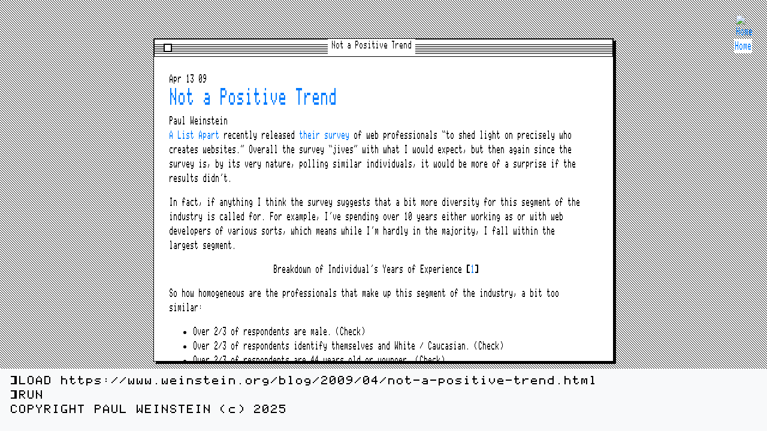

--- FILE ---
content_type: text/html; charset=UTF-8
request_url: https://www.weinstein.org/blog/index.php/2009/04/not-a-positive-trend.html
body_size: 7162
content:
<html xmlns='http://www.w3.org/1999/xhtml' xmlns:fb='http://ogp.me/ns/fb#'><head>
		<meta http-equiv="Content-Type" content="text/html; charset=utf-8" />
		<meta name="description" content="Pontifications on the Life Universe and Everything; News and commentary about the web, computers, politics, programming, webzines, travel, reading et. al." />
		<meta name="copyright" content="Paul Weinstein" />
		<meta name="author" content="Paul Weinstein" />
		<meta name="robots" content="INDEX,FOLLOW" />
		<meta property="og:type" content="profile" />
		<meta property="og:title" content="www.weinstein.org" />
		<meta property="og:url" content="https://www.weinstein.org/" />
		<meta property="og:image" content="https://storage.googleapis.com/personal-dev-site.appspot.com/view/client/png/thumbnail.png" />
		<meta property="profile:first_name" content="Paul" />
		<meta property="profile:last_name" content="Weinstein" />
<title>Paul Weinstein</title>		<link rel="stylesheet" type="text/css" href="https://stackpath.bootstrapcdn.com/bootstrap/4.1.3/css/bootstrap.min.css" media="screen" />
		<link rel="stylesheet" type="text/css" media="all" href="https://www.weinstein.org/blog/wp-content/themes/16BitGUI_wordpress_theme/style.css" />
		<script src="https://code.jquery.com/jquery-3.3.1.min.js" integrity="sha256-FgpCb/KJQlLNfOu91ta32o/NMZxltwRo8QtmkMRdAu8=" crossorigin="anonymous"></script>
<link rel="alternate" type="application/atom+xml" href="http://feeds.feedburner.com/pdweinstein?format=xml" />
		<link rel="shortcut icon" type="image/x-icon" href="https://storage.googleapis.com/personal-dev-site.appspot.com/view/client/ico/favicon.ico" />
		<link rel="icon" type="image/x-icon" href="https://storage.googleapis.com/personal-dev-site.appspot.com/view/client/ico/favicon.ico" />
		<meta name='robots' content='max-image-preview:large' />
<script type="text/javascript">
window._wpemojiSettings = {"baseUrl":"https:\/\/s.w.org\/images\/core\/emoji\/14.0.0\/72x72\/","ext":".png","svgUrl":"https:\/\/s.w.org\/images\/core\/emoji\/14.0.0\/svg\/","svgExt":".svg","source":{"concatemoji":"https:\/\/www.weinstein.org\/blog\/wp-includes\/js\/wp-emoji-release.min.js?ver=6.3.1"}};
/*! This file is auto-generated */
!function(i,n){var o,s,e;function c(e){try{var t={supportTests:e,timestamp:(new Date).valueOf()};sessionStorage.setItem(o,JSON.stringify(t))}catch(e){}}function p(e,t,n){e.clearRect(0,0,e.canvas.width,e.canvas.height),e.fillText(t,0,0);var t=new Uint32Array(e.getImageData(0,0,e.canvas.width,e.canvas.height).data),r=(e.clearRect(0,0,e.canvas.width,e.canvas.height),e.fillText(n,0,0),new Uint32Array(e.getImageData(0,0,e.canvas.width,e.canvas.height).data));return t.every(function(e,t){return e===r[t]})}function u(e,t,n){switch(t){case"flag":return n(e,"\ud83c\udff3\ufe0f\u200d\u26a7\ufe0f","\ud83c\udff3\ufe0f\u200b\u26a7\ufe0f")?!1:!n(e,"\ud83c\uddfa\ud83c\uddf3","\ud83c\uddfa\u200b\ud83c\uddf3")&&!n(e,"\ud83c\udff4\udb40\udc67\udb40\udc62\udb40\udc65\udb40\udc6e\udb40\udc67\udb40\udc7f","\ud83c\udff4\u200b\udb40\udc67\u200b\udb40\udc62\u200b\udb40\udc65\u200b\udb40\udc6e\u200b\udb40\udc67\u200b\udb40\udc7f");case"emoji":return!n(e,"\ud83e\udef1\ud83c\udffb\u200d\ud83e\udef2\ud83c\udfff","\ud83e\udef1\ud83c\udffb\u200b\ud83e\udef2\ud83c\udfff")}return!1}function f(e,t,n){var r="undefined"!=typeof WorkerGlobalScope&&self instanceof WorkerGlobalScope?new OffscreenCanvas(300,150):i.createElement("canvas"),a=r.getContext("2d",{willReadFrequently:!0}),o=(a.textBaseline="top",a.font="600 32px Arial",{});return e.forEach(function(e){o[e]=t(a,e,n)}),o}function t(e){var t=i.createElement("script");t.src=e,t.defer=!0,i.head.appendChild(t)}"undefined"!=typeof Promise&&(o="wpEmojiSettingsSupports",s=["flag","emoji"],n.supports={everything:!0,everythingExceptFlag:!0},e=new Promise(function(e){i.addEventListener("DOMContentLoaded",e,{once:!0})}),new Promise(function(t){var n=function(){try{var e=JSON.parse(sessionStorage.getItem(o));if("object"==typeof e&&"number"==typeof e.timestamp&&(new Date).valueOf()<e.timestamp+604800&&"object"==typeof e.supportTests)return e.supportTests}catch(e){}return null}();if(!n){if("undefined"!=typeof Worker&&"undefined"!=typeof OffscreenCanvas&&"undefined"!=typeof URL&&URL.createObjectURL&&"undefined"!=typeof Blob)try{var e="postMessage("+f.toString()+"("+[JSON.stringify(s),u.toString(),p.toString()].join(",")+"));",r=new Blob([e],{type:"text/javascript"}),a=new Worker(URL.createObjectURL(r),{name:"wpTestEmojiSupports"});return void(a.onmessage=function(e){c(n=e.data),a.terminate(),t(n)})}catch(e){}c(n=f(s,u,p))}t(n)}).then(function(e){for(var t in e)n.supports[t]=e[t],n.supports.everything=n.supports.everything&&n.supports[t],"flag"!==t&&(n.supports.everythingExceptFlag=n.supports.everythingExceptFlag&&n.supports[t]);n.supports.everythingExceptFlag=n.supports.everythingExceptFlag&&!n.supports.flag,n.DOMReady=!1,n.readyCallback=function(){n.DOMReady=!0}}).then(function(){return e}).then(function(){var e;n.supports.everything||(n.readyCallback(),(e=n.source||{}).concatemoji?t(e.concatemoji):e.wpemoji&&e.twemoji&&(t(e.twemoji),t(e.wpemoji)))}))}((window,document),window._wpemojiSettings);
</script>
<style type="text/css">
img.wp-smiley,
img.emoji {
	display: inline !important;
	border: none !important;
	box-shadow: none !important;
	height: 1em !important;
	width: 1em !important;
	margin: 0 0.07em !important;
	vertical-align: -0.1em !important;
	background: none !important;
	padding: 0 !important;
}
</style>
	<link rel='stylesheet' id='wp-block-library-css' href='https://www.weinstein.org/blog/wp-includes/css/dist/block-library/style.min.css?ver=6.3.1' type='text/css' media='all' />
<style id='classic-theme-styles-inline-css' type='text/css'>
/*! This file is auto-generated */
.wp-block-button__link{color:#fff;background-color:#32373c;border-radius:9999px;box-shadow:none;text-decoration:none;padding:calc(.667em + 2px) calc(1.333em + 2px);font-size:1.125em}.wp-block-file__button{background:#32373c;color:#fff;text-decoration:none}
</style>
<style id='global-styles-inline-css' type='text/css'>
body{--wp--preset--color--black: #000000;--wp--preset--color--cyan-bluish-gray: #abb8c3;--wp--preset--color--white: #ffffff;--wp--preset--color--pale-pink: #f78da7;--wp--preset--color--vivid-red: #cf2e2e;--wp--preset--color--luminous-vivid-orange: #ff6900;--wp--preset--color--luminous-vivid-amber: #fcb900;--wp--preset--color--light-green-cyan: #7bdcb5;--wp--preset--color--vivid-green-cyan: #00d084;--wp--preset--color--pale-cyan-blue: #8ed1fc;--wp--preset--color--vivid-cyan-blue: #0693e3;--wp--preset--color--vivid-purple: #9b51e0;--wp--preset--gradient--vivid-cyan-blue-to-vivid-purple: linear-gradient(135deg,rgba(6,147,227,1) 0%,rgb(155,81,224) 100%);--wp--preset--gradient--light-green-cyan-to-vivid-green-cyan: linear-gradient(135deg,rgb(122,220,180) 0%,rgb(0,208,130) 100%);--wp--preset--gradient--luminous-vivid-amber-to-luminous-vivid-orange: linear-gradient(135deg,rgba(252,185,0,1) 0%,rgba(255,105,0,1) 100%);--wp--preset--gradient--luminous-vivid-orange-to-vivid-red: linear-gradient(135deg,rgba(255,105,0,1) 0%,rgb(207,46,46) 100%);--wp--preset--gradient--very-light-gray-to-cyan-bluish-gray: linear-gradient(135deg,rgb(238,238,238) 0%,rgb(169,184,195) 100%);--wp--preset--gradient--cool-to-warm-spectrum: linear-gradient(135deg,rgb(74,234,220) 0%,rgb(151,120,209) 20%,rgb(207,42,186) 40%,rgb(238,44,130) 60%,rgb(251,105,98) 80%,rgb(254,248,76) 100%);--wp--preset--gradient--blush-light-purple: linear-gradient(135deg,rgb(255,206,236) 0%,rgb(152,150,240) 100%);--wp--preset--gradient--blush-bordeaux: linear-gradient(135deg,rgb(254,205,165) 0%,rgb(254,45,45) 50%,rgb(107,0,62) 100%);--wp--preset--gradient--luminous-dusk: linear-gradient(135deg,rgb(255,203,112) 0%,rgb(199,81,192) 50%,rgb(65,88,208) 100%);--wp--preset--gradient--pale-ocean: linear-gradient(135deg,rgb(255,245,203) 0%,rgb(182,227,212) 50%,rgb(51,167,181) 100%);--wp--preset--gradient--electric-grass: linear-gradient(135deg,rgb(202,248,128) 0%,rgb(113,206,126) 100%);--wp--preset--gradient--midnight: linear-gradient(135deg,rgb(2,3,129) 0%,rgb(40,116,252) 100%);--wp--preset--font-size--small: 13px;--wp--preset--font-size--medium: 20px;--wp--preset--font-size--large: 36px;--wp--preset--font-size--x-large: 42px;--wp--preset--spacing--20: 0.44rem;--wp--preset--spacing--30: 0.67rem;--wp--preset--spacing--40: 1rem;--wp--preset--spacing--50: 1.5rem;--wp--preset--spacing--60: 2.25rem;--wp--preset--spacing--70: 3.38rem;--wp--preset--spacing--80: 5.06rem;--wp--preset--shadow--natural: 6px 6px 9px rgba(0, 0, 0, 0.2);--wp--preset--shadow--deep: 12px 12px 50px rgba(0, 0, 0, 0.4);--wp--preset--shadow--sharp: 6px 6px 0px rgba(0, 0, 0, 0.2);--wp--preset--shadow--outlined: 6px 6px 0px -3px rgba(255, 255, 255, 1), 6px 6px rgba(0, 0, 0, 1);--wp--preset--shadow--crisp: 6px 6px 0px rgba(0, 0, 0, 1);}:where(.is-layout-flex){gap: 0.5em;}:where(.is-layout-grid){gap: 0.5em;}body .is-layout-flow > .alignleft{float: left;margin-inline-start: 0;margin-inline-end: 2em;}body .is-layout-flow > .alignright{float: right;margin-inline-start: 2em;margin-inline-end: 0;}body .is-layout-flow > .aligncenter{margin-left: auto !important;margin-right: auto !important;}body .is-layout-constrained > .alignleft{float: left;margin-inline-start: 0;margin-inline-end: 2em;}body .is-layout-constrained > .alignright{float: right;margin-inline-start: 2em;margin-inline-end: 0;}body .is-layout-constrained > .aligncenter{margin-left: auto !important;margin-right: auto !important;}body .is-layout-constrained > :where(:not(.alignleft):not(.alignright):not(.alignfull)){max-width: var(--wp--style--global--content-size);margin-left: auto !important;margin-right: auto !important;}body .is-layout-constrained > .alignwide{max-width: var(--wp--style--global--wide-size);}body .is-layout-flex{display: flex;}body .is-layout-flex{flex-wrap: wrap;align-items: center;}body .is-layout-flex > *{margin: 0;}body .is-layout-grid{display: grid;}body .is-layout-grid > *{margin: 0;}:where(.wp-block-columns.is-layout-flex){gap: 2em;}:where(.wp-block-columns.is-layout-grid){gap: 2em;}:where(.wp-block-post-template.is-layout-flex){gap: 1.25em;}:where(.wp-block-post-template.is-layout-grid){gap: 1.25em;}.has-black-color{color: var(--wp--preset--color--black) !important;}.has-cyan-bluish-gray-color{color: var(--wp--preset--color--cyan-bluish-gray) !important;}.has-white-color{color: var(--wp--preset--color--white) !important;}.has-pale-pink-color{color: var(--wp--preset--color--pale-pink) !important;}.has-vivid-red-color{color: var(--wp--preset--color--vivid-red) !important;}.has-luminous-vivid-orange-color{color: var(--wp--preset--color--luminous-vivid-orange) !important;}.has-luminous-vivid-amber-color{color: var(--wp--preset--color--luminous-vivid-amber) !important;}.has-light-green-cyan-color{color: var(--wp--preset--color--light-green-cyan) !important;}.has-vivid-green-cyan-color{color: var(--wp--preset--color--vivid-green-cyan) !important;}.has-pale-cyan-blue-color{color: var(--wp--preset--color--pale-cyan-blue) !important;}.has-vivid-cyan-blue-color{color: var(--wp--preset--color--vivid-cyan-blue) !important;}.has-vivid-purple-color{color: var(--wp--preset--color--vivid-purple) !important;}.has-black-background-color{background-color: var(--wp--preset--color--black) !important;}.has-cyan-bluish-gray-background-color{background-color: var(--wp--preset--color--cyan-bluish-gray) !important;}.has-white-background-color{background-color: var(--wp--preset--color--white) !important;}.has-pale-pink-background-color{background-color: var(--wp--preset--color--pale-pink) !important;}.has-vivid-red-background-color{background-color: var(--wp--preset--color--vivid-red) !important;}.has-luminous-vivid-orange-background-color{background-color: var(--wp--preset--color--luminous-vivid-orange) !important;}.has-luminous-vivid-amber-background-color{background-color: var(--wp--preset--color--luminous-vivid-amber) !important;}.has-light-green-cyan-background-color{background-color: var(--wp--preset--color--light-green-cyan) !important;}.has-vivid-green-cyan-background-color{background-color: var(--wp--preset--color--vivid-green-cyan) !important;}.has-pale-cyan-blue-background-color{background-color: var(--wp--preset--color--pale-cyan-blue) !important;}.has-vivid-cyan-blue-background-color{background-color: var(--wp--preset--color--vivid-cyan-blue) !important;}.has-vivid-purple-background-color{background-color: var(--wp--preset--color--vivid-purple) !important;}.has-black-border-color{border-color: var(--wp--preset--color--black) !important;}.has-cyan-bluish-gray-border-color{border-color: var(--wp--preset--color--cyan-bluish-gray) !important;}.has-white-border-color{border-color: var(--wp--preset--color--white) !important;}.has-pale-pink-border-color{border-color: var(--wp--preset--color--pale-pink) !important;}.has-vivid-red-border-color{border-color: var(--wp--preset--color--vivid-red) !important;}.has-luminous-vivid-orange-border-color{border-color: var(--wp--preset--color--luminous-vivid-orange) !important;}.has-luminous-vivid-amber-border-color{border-color: var(--wp--preset--color--luminous-vivid-amber) !important;}.has-light-green-cyan-border-color{border-color: var(--wp--preset--color--light-green-cyan) !important;}.has-vivid-green-cyan-border-color{border-color: var(--wp--preset--color--vivid-green-cyan) !important;}.has-pale-cyan-blue-border-color{border-color: var(--wp--preset--color--pale-cyan-blue) !important;}.has-vivid-cyan-blue-border-color{border-color: var(--wp--preset--color--vivid-cyan-blue) !important;}.has-vivid-purple-border-color{border-color: var(--wp--preset--color--vivid-purple) !important;}.has-vivid-cyan-blue-to-vivid-purple-gradient-background{background: var(--wp--preset--gradient--vivid-cyan-blue-to-vivid-purple) !important;}.has-light-green-cyan-to-vivid-green-cyan-gradient-background{background: var(--wp--preset--gradient--light-green-cyan-to-vivid-green-cyan) !important;}.has-luminous-vivid-amber-to-luminous-vivid-orange-gradient-background{background: var(--wp--preset--gradient--luminous-vivid-amber-to-luminous-vivid-orange) !important;}.has-luminous-vivid-orange-to-vivid-red-gradient-background{background: var(--wp--preset--gradient--luminous-vivid-orange-to-vivid-red) !important;}.has-very-light-gray-to-cyan-bluish-gray-gradient-background{background: var(--wp--preset--gradient--very-light-gray-to-cyan-bluish-gray) !important;}.has-cool-to-warm-spectrum-gradient-background{background: var(--wp--preset--gradient--cool-to-warm-spectrum) !important;}.has-blush-light-purple-gradient-background{background: var(--wp--preset--gradient--blush-light-purple) !important;}.has-blush-bordeaux-gradient-background{background: var(--wp--preset--gradient--blush-bordeaux) !important;}.has-luminous-dusk-gradient-background{background: var(--wp--preset--gradient--luminous-dusk) !important;}.has-pale-ocean-gradient-background{background: var(--wp--preset--gradient--pale-ocean) !important;}.has-electric-grass-gradient-background{background: var(--wp--preset--gradient--electric-grass) !important;}.has-midnight-gradient-background{background: var(--wp--preset--gradient--midnight) !important;}.has-small-font-size{font-size: var(--wp--preset--font-size--small) !important;}.has-medium-font-size{font-size: var(--wp--preset--font-size--medium) !important;}.has-large-font-size{font-size: var(--wp--preset--font-size--large) !important;}.has-x-large-font-size{font-size: var(--wp--preset--font-size--x-large) !important;}
.wp-block-navigation a:where(:not(.wp-element-button)){color: inherit;}
:where(.wp-block-post-template.is-layout-flex){gap: 1.25em;}:where(.wp-block-post-template.is-layout-grid){gap: 1.25em;}
:where(.wp-block-columns.is-layout-flex){gap: 2em;}:where(.wp-block-columns.is-layout-grid){gap: 2em;}
.wp-block-pullquote{font-size: 1.5em;line-height: 1.6;}
</style>
<script type='text/javascript' src='https://www.weinstein.org/blog/wp-includes/js/jquery/jquery.min.js?ver=3.7.0' id='jquery-core-js'></script>
<script type='text/javascript' src='https://www.weinstein.org/blog/wp-includes/js/jquery/jquery-migrate.min.js?ver=3.4.1' id='jquery-migrate-js'></script>
<link rel="https://api.w.org/" href="https://www.weinstein.org/blog/index.php/wp-json/" /><link rel="alternate" type="application/json" href="https://www.weinstein.org/blog/index.php/wp-json/wp/v2/posts/161" /><link rel="EditURI" type="application/rsd+xml" title="RSD" href="https://www.weinstein.org/blog/xmlrpc.php?rsd" />
<meta name="generator" content="WordPress 6.3.1" />
<link rel="canonical" href="https://www.weinstein.org/blog/index.php/2009/04/not-a-positive-trend.html" />
<link rel='shortlink' href='https://www.weinstein.org/blog/?p=161' />
<link rel="alternate" type="application/json+oembed" href="https://www.weinstein.org/blog/index.php/wp-json/oembed/1.0/embed?url=https%3A%2F%2Fwww.weinstein.org%2Fblog%2Findex.php%2F2009%2F04%2Fnot-a-positive-trend.html" />
<link rel="alternate" type="text/xml+oembed" href="https://www.weinstein.org/blog/index.php/wp-json/oembed/1.0/embed?url=https%3A%2F%2Fwww.weinstein.org%2Fblog%2Findex.php%2F2009%2F04%2Fnot-a-positive-trend.html&#038;format=xml" />

<!-- Global site tag (gtag.js) - Google Analytics -->
<script async src="https://www.googletagmanager.com/gtag/js?id=G-N49SV33M4E"></script>
    <script>
      window.dataLayer = window.dataLayer || [];
  function gtag(){dataLayer.push(arguments);}
  gtag('js', new Date());

  gtag('config', 'G-N49SV33M4E');
  </script>


<!-- START - Open Graph and Twitter Card Tags 3.3.1 -->
 <!-- Facebook Open Graph -->
  <meta property="og:locale" content="en_US"/>
  <meta property="og:site_name" content="Random Remarks Into The Void"/>
  <meta property="og:title" content="Not a Positive Trend"/>
  <meta property="og:url" content="https://www.weinstein.org/blog/index.php/2009/04/not-a-positive-trend.html"/>
  <meta property="og:type" content="article"/>
  <meta property="og:description" content="A List Apart recently released their survey of web professionals &quot;to shed light on precisely who creates websites.&quot; Overall the survey &quot;jives&quot; with what I would expect, but then again since the survey is, by its very nature, polling similar individuals, it would be more of a surprise if the results"/>
  <meta property="og:image" content="http://pdw.weinstein.org/files/experience.png"/>
  <meta property="og:image:url" content="http://pdw.weinstein.org/files/experience.png"/>
  <meta property="article:published_time" content="2009-04-13T08:30:00-07:00"/>
  <meta property="article:modified_time" content="2019-10-13T13:19:39-07:00" />
  <meta property="og:updated_time" content="2019-10-13T13:19:39-07:00" />
  <meta property="article:section" content="Information Technology"/>
 <!-- Google+ / Schema.org -->
  <meta itemprop="name" content="Not a Positive Trend"/>
  <meta itemprop="headline" content="Not a Positive Trend"/>
  <meta itemprop="description" content="A List Apart recently released their survey of web professionals &quot;to shed light on precisely who creates websites.&quot; Overall the survey &quot;jives&quot; with what I would expect, but then again since the survey is, by its very nature, polling similar individuals, it would be more of a surprise if the results"/>
  <meta itemprop="image" content="http://pdw.weinstein.org/files/experience.png"/>
  <meta itemprop="datePublished" content="2009-04-13"/>
  <meta itemprop="dateModified" content="2019-10-13T13:19:39-07:00" />
  <meta itemprop="author" content="Paul Weinstein"/>
  <!--<meta itemprop="publisher" content="Random Remarks Into The Void"/>--> <!-- To solve: The attribute publisher.itemtype has an invalid value -->
 <!-- Twitter Cards -->
  <meta name="twitter:title" content="Not a Positive Trend"/>
  <meta name="twitter:url" content="https://www.weinstein.org/blog/index.php/2009/04/not-a-positive-trend.html"/>
  <meta name="twitter:description" content="A List Apart recently released their survey of web professionals &quot;to shed light on precisely who creates websites.&quot; Overall the survey &quot;jives&quot; with what I would expect, but then again since the survey is, by its very nature, polling similar individuals, it would be more of a surprise if the results"/>
  <meta name="twitter:image" content="http://pdw.weinstein.org/files/experience.png"/>
  <meta name="twitter:card" content="summary_large_image"/>
 <!-- SEO -->
  <meta name="description" content="A List Apart recently released their survey of web professionals &quot;to shed light on precisely who creates websites.&quot; Overall the survey &quot;jives&quot; with what I would expect, but then again since the survey is, by its very nature, polling similar individuals, it would be more of a surprise if the results"/>
  <meta name="author" content="Paul Weinstein"/>
 <!-- Misc. tags -->
 <!-- is_singular -->
<!-- END - Open Graph and Twitter Card Tags 3.3.1 -->
	
</head><body>
<div class="desktop">
	<div class="icon"><a href="https://www.weinstein.org/"><img src='/media/png/hd.png' alt='Home'></a></div>
        <div class="iconText"><a href="https://www.weinstein.org/">Home</div></a>
</div>
<div class="window">
		<div class="bar title">
			<h1>Not a Positive Trend</h1>
			<nav>
				<ul>
					<li class="close"></li>
				</ul>
			</nav>
		</div>
	<div class="msg">
  <div id="post-161" class="post-161 post type-post status-publish format-standard hentry category-information-technology tag-a-list-apart-survey-2008 tag-programming tag-reaction tag-social-web tag-technology">
    <div class="post-header">
       <div class="date">Apr 13 09</div>
       <h2><a href="https://www.weinstein.org/blog/index.php/2009/04/not-a-positive-trend.html" rel="bookmark" title="Permanent Link to Not a Positive Trend">Not a Positive Trend</a></h2>
       <div class="author">Paul Weinstein</div>
    </div><!--end post header-->
    <div class="entry clear">
              <p><a href="http://alistapart.com/">A List Apart</a> recently released <a href="http://alistapart.com/articles/findingsfromthewebdesignsurvey2008">their survey </a>of web professionals &#8220;to shed light on precisely who creates websites.&#8221; Overall the survey &#8220;jives&#8221; with what I would expect, but then again since the survey is, by its very nature, polling similar individuals, it would be more of a surprise if the results didn&#8217;t.</p>
<p>In fact, if anything I think the survey suggests that a bit more diversity for this segment of the industry is called for. For example, I&#8217;ve spending over 10 years either working as or with web developers of various sorts, which means while I&#8217;m hardly in the majority, I fall within the largest segment.</p>
<p align="center"><img decoding="async" src="http://pdw.weinstein.org/files/experience.png" alt=""><br />
Breakdown of Individual&#8217;s Years of Experience [<a name="_ftnref1" href="#_ftn1">1</a>]</p>
<p>So how homogeneous are the professionals that make up this segment of the industry, a bit too similar:</p>
<ul>
<li>Over 2/3 of respondents are male. (Check)</li>
<li>Over 2/3 of respondents identify themselves and White / Caucasian. (Check)</li>
<li>Over 2/3 of respondents are 44 years old or younger. (Check)</li>
<li>Just shy of half (48.3%) of the respondents live in the United States of America. (Check)</li>
<li>A majority of respondents maintain their own blog and/or personal website. (Check)</li>
</ul>
<p>So, a large percentage of those participating in this survey are white males from the United States. That makes the results of these questions quite interesting:</p>
<p align="center"><img decoding="async" src="http://pdw.weinstein.org/files/bias.png" alt=""><br />
Perceived Bias</p>
<p>Yes, that&#8217;s right, a large percentage of white males perceive no sexual or ethnic bias within the web development segment of the tech industry. Not exactly reassuring is it?</p>
<p>What&#8217;s also interesting is that while only 40% are definitely sure they have not perceived an age bias, 75% of our largely white men are definitely sure there is no ethnic bias in the industry.</p>
<p>Does diversity matter, beyond &#8220;fairness&#8221;. Well, yes.&nbsp; Why? Well for exactly the reason why the results of this survey don&#8217;t surprise me; there is a lot of &#8220;<a href="http://en.wikipedia.org/wiki/Groupthink">groupthink</a>&#8221; going on here. Individuals within the group are trying to minimize conflict are agreeing with what they feel the group will agree upon, of course I maintain my own site, I&#8217;m a web developer after all! Groupthink can lead to the lost of individual creativity, uniqueness, and independent thinking. This should be a major concern for an industry that prides itself on those very things; creativity, innovation and individuality.</p>
<p>Of course the real question is; Is this survey truly representative of individuals as a whole or is this nothing more than a survey of A List Apart&#8217;s audience?</p>
<p>&#8212;</p>
<p>[<a name="_ftn1" href="#_ftnref1">1</a>] While the data represented in these charts are from A List Apart&#8217;s 2008 survey, the charts themselves have been created by me.</p>
           </div> <!--end entry-->
    <div class="navigation"><p>&laquo; <a href="https://www.weinstein.org/blog/index.php/2009/04/random-silliness.html" rel="prev">Random Silliness</a> | <a href="https://www.weinstein.org/blog/index.php/2009/04/tea-and-taxes.html" rel="next">Tea and Taxes</a> &raquo;</p></div>
    <div class="post-footer">
       <div class="comments">
          <span>Comments Off<span class="screen-reader-text"> on Not a Positive Trend</span></span>    </div>
    </div><!--end post footer-->
    </div><!--end post-->
	</div>

<nav class="navbar fixed-bottom navbar-light bg-light">
		<p>
			]LOAD https://www.weinstein.org/blog/2009/04/not-a-positive-trend.html<br/> ]RUN <br/> COPYRIGHT PAUL WEINSTEIN (c) 2025		</p>
	</nav>
			<script type="text/javascript" src="https://storage.googleapis.com/personal-dev-site.appspot.com/controller/client/js/jquery-3.3.1.min.js" ></script>
		<script type="text/javascript" src="https://storage.googleapis.com/personal-dev-site.appspot.com/controller/client/js/bootstrap.min.js" ></script>
		<script type="text/javascript" src="https://storage.googleapis.com/personal-dev-site.appspot.com/controller/client/js/jquery-ui.min.js" ></script>
<script> 
		$(".window").draggable().resizable({
			resize: function(event, ui) {
				$(this).css({left:'20%'});
			}
		});
	</script></body></html>


--- FILE ---
content_type: text/css
request_url: https://www.weinstein.org/blog/wp-content/themes/16BitGUI_wordpress_theme/style.css
body_size: 1789
content:
/*
Theme Name: 16BitGUI
Theme URI: Your Theme's URI
Description: A Wordpress theme inspired by the graphical interfaces of ProDOS 16 & GS/OS, operating systems developed by Apple Computer for its Apple II line of personal computers, most specifically the IIgs, Apple's 16-bit upgrade to the successful 8-bit IIe, designed to bridge the gap between the aging home & education Apple IIs and the newer, professional Macintosh with System 6. 
Version: 1.0
Author: Paul Weinstein
Author URI: http://www.weinstein.org
*/

@font-face {
	font-family: 'PRNumber';
  	src: url( 'fonts/PRNumber3.ttf' );
}

@font-face {
	font-family: 'PrintChar';
  	src: url( 'fonts/PrintChar21.ttf' );
}

body {
	padding-top: 20px;
	padding-bottom: 20px;
	font-family: PRNumber !important;
	padding: 0px 0px 0px 0px;
	color:#000000;
  	background: url([data-uri]) repeat;
}

nav {
	font-family: PrintChar !important;
}

.desktop {

    position: absolute;
    top: 25px;
    right: 25px;
    width: 30px;

}

.icon {

    position: relative;
    right: -3px;

}

.iconText {

    text-decoration: none;
    text-align: center;
    color: black;
    background-color: white;
    margin: auto;
						         
}

.blink {
    animation-duration: 1s;
    animation-name: blink;
    animation-iteration-count: infinite;
    animation-timing-function: steps(2, start);
}

@keyframes blink {
    80% {
        visibility: hidden;
    }
}

.msg {
	padding: 25px 50px 25px 25px ;
	overflow: auto;
}

.msg::-webkit-scrollbar {
    width: 1em;
}
 
.msg::-webkit-scrollbar-track {
    -webkit-box-shadow: inset 0 0 6px rgba(0,0,0,0.3);
}
 
.msg::-webkit-scrollbar-thumb {
  background-color: darkgrey;
  outline: 1px solid slategrey;
}

.window .bar.info ul {
  margin: 0 2%;
}

.window {
  display: -webkit-box;
  display: -moz-box;
  display: box;
  display: -moz-flex;
  display: -ms-flexbox;
  display: flex;
  -webkit-box-orient: vertical;
  box-orient: vertical;
  -webkit-box-direction: normal;
  box-direction: normal;
  -moz-flex-direction: column;
  flex-direction: column;
  -ms-flex-direction: column;
  background-color: white;
  border: 1px solid black;
  -webkit-box-shadow: 4px 4px 0 black;
          box-shadow: 4px 4px 0 black;
  height: 80vh;
  margin: 5% auto;
  min-height: 21.875em;
  overflow: hidden;
  position: relative;
  float: none;
  width: 90vw;
}
@media screen and (min-width: 400px) {
  .window {
    height: 75vh;
    width: 60vw;
  }
}
.window .window-grab {
  height: 24px;
  width: 24px;
  background: url("https://dl.dropboxusercontent.com/u/216723067/pixel-grab.svg") center/16px no-repeat;
  bottom: -26px;
  position: absolute;
  right: 0;
  z-index: 1;
}
.window .bar {
  -webkit-box-align: center;
  box-align: center;
  -moz-align-items: center;
  -ms-align-items: center;
  -o-align-items: center;
  align-items: center;
  -ms-flex-align: center;
  display: -webkit-box;
  display: -moz-box;
  display: box;
  display: -moz-flex;
  display: -ms-flexbox;
  display: flex;
  -webkit-box-orient: horizontal;
  box-orient: horizontal;
  -webkit-box-direction: normal;
  box-direction: normal;
  -moz-flex-direction: row;
  flex-direction: row;
  -ms-flex-direction: row;
  -webkit-box-pack: center;
  box-pack: center;
  -moz-justify-content: center;
  -ms-justify-content: center;
  -o-justify-content: center;
  justify-content: center;
  -ms-flex-pack: center;
  border: 1px solid black;
  cursor: move;
  min-height: 30px;
  position: relative;
  text-align: center;
  width: 100%;
}
.window .bar.title h1 {
  background: white;
  border: 6px solid white;
  z-index: 1;
  font-size: 14px;
}
.window .bar.title:before, .window .bar.title:after {
  background: url([data-uri]);
  content: "";
  height: 18px;
  left: 0;
  position: absolute;
  right: 0;
  top: 7px;
}
.window .bar.info {
  border-bottom: 4px double black;
  font-size: 0.75rem;
}
.window .bar.info ul {
  display: -webkit-box;
  display: -moz-box;
  display: box;
  display: -moz-flex;
  display: -ms-flexbox;
  display: flex;
  -webkit-box-pack: justify;
  box-pack: justify;
  -moz-justify-content: space-between;
  -ms-justify-content: space-between;
  -o-justify-content: space-between;
  justify-content: space-between;
  -ms-flex-pack: justify;
  width: 100%;
}
.window .bar .close {
  height: 14px;
  width: 14px;
  background: white;
  border: 2px solid black;
  left: 2%;
  position: absolute;
  top: 7px;
  z-index: 1;
  list-style: none;
  opacity: 1.0;
}
.window .bar .maximize {
  height: 14px;
  width: 14px;
  background: white;
  border: 2px solid black;
  position: absolute;
  position: absolute;
  right: 2%;
  top: 7px;
  z-index: 2;
}
.window .bar .maximize:after {
  height: 8px;
  width: 8px;
  border: 2px solid black;
  content: "";
  left: -2px;
  position: absolute;
  top: -2px;
}
.term {
  padding: 10px; 
  font-family: Monaco;
  background-color: rgb( 0,0,0 );
  background-color: #000000; 
  color: #17f017;
}
